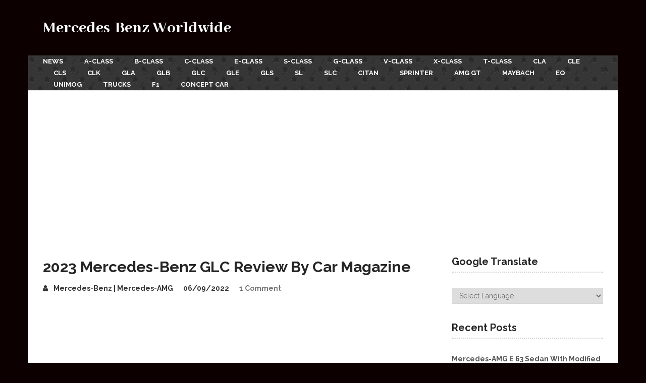

--- FILE ---
content_type: text/html; charset=UTF-8
request_url: https://mercedes-world.com/glc-class/mercedes-benz-glc-review-by-car-magazine
body_size: 20101
content:
<!DOCTYPE html>
<html class="no-js" lang="en-US" prefix="og: http://ogp.me/ns#">
<head>
	<meta charset="UTF-8">
	<!-- Always force latest IE rendering engine (even in intranet) & Chrome Frame -->
	<!--[if IE ]>
	<meta http-equiv="X-UA-Compatible" content="IE=edge,chrome=1">
	<![endif]-->
	<link rel="profile" href="https://gmpg.org/xfn/11" />
	
					<link rel="icon" href="https://mercedes-world.com/wp-content/uploads/2020/01/Mercedes-Benz-5.jpg" type="image/x-icon" />
		
		
		
					<meta name="viewport" content="width=device-width, initial-scale=1">
			<meta name="apple-mobile-web-app-capable" content="yes">
			<meta name="apple-mobile-web-app-status-bar-style" content="black">
		
			<link rel="pingback" href="https://mercedes-world.com/xmlrpc.php" />
	<script type="text/javascript">document.documentElement.className = document.documentElement.className.replace( /\bno-js\b/,'js' );</script>
<!-- Search Engine Optimization by Rank Math - https://s.rankmath.com/home -->
<title>2023 Mercedes-Benz GLC Review By Car Magazine | Mercedes-Benz Worldwide</title>
<meta name="description" content="For two years in a row, the Mercedes-Benz GLC has been the best-selling Benz globally. Now there’s a new model ready to launch for the 2023 model year – so"/>
<meta name="robots" content="follow, index, max-snippet:-1, max-video-preview:-1, max-image-preview:large"/>
<link rel="canonical" href="https://mercedes-world.com/glc-class/mercedes-benz-glc-review-by-car-magazine" />
<meta property="og:locale" content="en_US">
<meta property="og:type" content="article">
<meta property="og:title" content="2023 Mercedes-Benz GLC Review By Car Magazine | Mercedes-Benz Worldwide">
<meta property="og:description" content="For two years in a row, the Mercedes-Benz GLC has been the best-selling Benz globally. Now there’s a new model ready to launch for the 2023 model year – so">
<meta property="og:url" content="https://mercedes-world.com/glc-class/mercedes-benz-glc-review-by-car-magazine">
<meta property="og:site_name" content="Mercedes-Benz Worldwide">
<meta property="article:publisher" content="https://www.facebook.com/MercedesBenz1883/">
<meta property="article:tag" content="glc-class">
<meta property="article:tag" content="Mercedes GLC">
<meta property="article:tag" content="Mercedes-Benz GLC">
<meta property="article:section" content="GLC">
<meta property="article:published_time" content="2022-09-06T15:50:23+00:00">
<meta property="og:image" content="https://mercedes-world.com/wp-content/uploads/2022/09/mercedes-benz-glc-review-by-car-magazine-1.jpg">
<meta property="og:image:secure_url" content="https://mercedes-world.com/wp-content/uploads/2022/09/mercedes-benz-glc-review-by-car-magazine-1.jpg">
<meta property="og:image:width" content="600">
<meta property="og:image:height" content="337">
<meta property="og:image:alt" content="Mercedes-Benz GLC">
<meta property="og:image:type" content="image/jpeg">
<meta name="twitter:card" content="summary_large_image">
<meta name="twitter:title" content="2023 Mercedes-Benz GLC Review By Car Magazine | Mercedes-Benz Worldwide">
<meta name="twitter:description" content="For two years in a row, the Mercedes-Benz GLC has been the best-selling Benz globally. Now there’s a new model ready to launch for the 2023 model year – so">
<meta name="twitter:image" content="https://mercedes-world.com/wp-content/uploads/2022/09/mercedes-benz-glc-review-by-car-magazine-1.jpg">
<script type="application/ld+json">{"@context":"https:\/\/schema.org","@graph":[{"@type":"BlogPosting","headline":"2023 Mercedes-Benz GLC Review By Car Magazine | Mercedes-Benz Worldwide","description":"For two years in a row, the Mercedes-Benz GLC has been the best-selling Benz globally. Now there\u2019s a new model ready to launch for the 2023 model year \u2013 so","datePublished":"2022-09-06T15:50:23+00:00","dateModified":"2022-09-06T15:50:23+00:00","publisher":{"@type":"Organization","name":"Mercedes-Benz","logo":{"@type":"ImageObject","url":"https:\/\/mercedes-world.com\/wp-content\/uploads\/2020\/01\/Mercedes-Benz-small.jpg"}},"mainEntityOfPage":{"@type":"WebPage","@id":"https:\/\/mercedes-world.com\/glc-class\/mercedes-benz-glc-review-by-car-magazine"},"author":{"@type":"Person","name":"Mercedes-Benz | Mercedes-AMG"},"image":{"@type":"ImageObject","url":"https:\/\/mercedes-world.com\/wp-content\/uploads\/2022\/09\/mercedes-benz-glc-review-by-car-magazine-1.jpg","width":600,"height":337}}]}</script>
<!-- /Rank Math WordPress SEO plugin -->

<link rel='dns-prefetch' href='//www.googletagmanager.com' />
<link rel='dns-prefetch' href='//s.w.org' />
<link rel="alternate" type="application/rss+xml" title="Mercedes-Benz Worldwide &raquo; Feed" href="https://mercedes-world.com/feed" />
<link rel="alternate" type="application/rss+xml" title="Mercedes-Benz Worldwide &raquo; Comments Feed" href="https://mercedes-world.com/comments/feed" />
<link rel="alternate" type="application/rss+xml" title="Mercedes-Benz Worldwide &raquo; 2023 Mercedes-Benz GLC Review By Car Magazine Comments Feed" href="https://mercedes-world.com/glc-class/mercedes-benz-glc-review-by-car-magazine/feed" />
<!-- This site uses the Google Analytics by MonsterInsights plugin v7.10.4 - Using Analytics tracking - https://www.monsterinsights.com/ -->
<!-- Note: MonsterInsights is not currently configured on this site. The site owner needs to authenticate with Google Analytics in the MonsterInsights settings panel. -->
<!-- No UA code set -->
<!-- / Google Analytics by MonsterInsights -->
		<script type="text/javascript">
			window._wpemojiSettings = {"baseUrl":"https:\/\/s.w.org\/images\/core\/emoji\/12.0.0-1\/72x72\/","ext":".png","svgUrl":"https:\/\/s.w.org\/images\/core\/emoji\/12.0.0-1\/svg\/","svgExt":".svg","source":{"concatemoji":"https:\/\/mercedes-world.com\/wp-includes\/js\/wp-emoji-release.min.js"}};
			/*! This file is auto-generated */
			!function(e,a,t){var n,r,o,i=a.createElement("canvas"),p=i.getContext&&i.getContext("2d");function s(e,t){var a=String.fromCharCode;p.clearRect(0,0,i.width,i.height),p.fillText(a.apply(this,e),0,0);e=i.toDataURL();return p.clearRect(0,0,i.width,i.height),p.fillText(a.apply(this,t),0,0),e===i.toDataURL()}function c(e){var t=a.createElement("script");t.src=e,t.defer=t.type="text/javascript",a.getElementsByTagName("head")[0].appendChild(t)}for(o=Array("flag","emoji"),t.supports={everything:!0,everythingExceptFlag:!0},r=0;r<o.length;r++)t.supports[o[r]]=function(e){if(!p||!p.fillText)return!1;switch(p.textBaseline="top",p.font="600 32px Arial",e){case"flag":return s([127987,65039,8205,9895,65039],[127987,65039,8203,9895,65039])?!1:!s([55356,56826,55356,56819],[55356,56826,8203,55356,56819])&&!s([55356,57332,56128,56423,56128,56418,56128,56421,56128,56430,56128,56423,56128,56447],[55356,57332,8203,56128,56423,8203,56128,56418,8203,56128,56421,8203,56128,56430,8203,56128,56423,8203,56128,56447]);case"emoji":return!s([55357,56424,55356,57342,8205,55358,56605,8205,55357,56424,55356,57340],[55357,56424,55356,57342,8203,55358,56605,8203,55357,56424,55356,57340])}return!1}(o[r]),t.supports.everything=t.supports.everything&&t.supports[o[r]],"flag"!==o[r]&&(t.supports.everythingExceptFlag=t.supports.everythingExceptFlag&&t.supports[o[r]]);t.supports.everythingExceptFlag=t.supports.everythingExceptFlag&&!t.supports.flag,t.DOMReady=!1,t.readyCallback=function(){t.DOMReady=!0},t.supports.everything||(n=function(){t.readyCallback()},a.addEventListener?(a.addEventListener("DOMContentLoaded",n,!1),e.addEventListener("load",n,!1)):(e.attachEvent("onload",n),a.attachEvent("onreadystatechange",function(){"complete"===a.readyState&&t.readyCallback()})),(n=t.source||{}).concatemoji?c(n.concatemoji):n.wpemoji&&n.twemoji&&(c(n.twemoji),c(n.wpemoji)))}(window,document,window._wpemojiSettings);
		</script>
		<style type="text/css">
img.wp-smiley,
img.emoji {
	display: inline !important;
	border: none !important;
	box-shadow: none !important;
	height: 1em !important;
	width: 1em !important;
	margin: 0 .07em !important;
	vertical-align: -0.1em !important;
	background: none !important;
	padding: 0 !important;
}
</style>
	<link rel='stylesheet' id='yarppWidgetCss-css'  href='https://mercedes-world.com/wp-content/plugins/yet-another-related-posts-plugin/style/widget.css' type='text/css' media='all' />
<link rel='stylesheet' id='gtranslate-style-css'  href='https://mercedes-world.com/wp-content/plugins/gtranslate/gtranslate-style48.css' type='text/css' media='all' />
<link rel='stylesheet' id='wp-block-library-css'  href='https://mercedes-world.com/wp-includes/css/dist/block-library/style.min.css' type='text/css' media='all' />
<link rel='stylesheet' id='yasrcss-css'  href='https://mercedes-world.com/wp-content/plugins/yet-another-stars-rating/includes/css/yasr.css' type='text/css' media='all' />
<style id='yasrcss-inline-css' type='text/css'>

        .yasr-star-rating {
            background-image: url("https://mercedes-world.com/wp-content/plugins/yet-another-stars-rating/includes/img/star_oxy_0.svg");
        }
        .yasr-star-rating .yasr-star-value {
            background: url("https://mercedes-world.com/wp-content/plugins/yet-another-stars-rating/includes/img/star_oxy_1.svg") ;
        }
    
</style>
<link rel='stylesheet' id='dashicons-css'  href='https://mercedes-world.com/wp-includes/css/dashicons.min.css' type='text/css' media='all' />
<link rel='stylesheet' id='yasrcsslightscheme-css'  href='https://mercedes-world.com/wp-content/plugins/yet-another-stars-rating/includes/css/yasr-table-light.css' type='text/css' media='all' />
<link rel='stylesheet' id='wordpress-popular-posts-css-css'  href='https://mercedes-world.com/wp-content/plugins/wordpress-popular-posts/assets/css/wpp.css' type='text/css' media='all' />
<link rel='stylesheet' id='addtoany-css'  href='https://mercedes-world.com/wp-content/plugins/add-to-any/addtoany.min.css' type='text/css' media='all' />
<link rel='stylesheet' id='ad-sense-stylesheet-css'  href='https://mercedes-world.com/wp-content/themes/mts_sense/style.css' type='text/css' media='all' />
<style id='ad-sense-stylesheet-inline-css' type='text/css'>

		body {background-color:#0c0000;background-image:url(https://mercedes-world.com/wp-content/themes/mts_sense/images/nobg.png);}
		.text-info {background-color:#efefef;background-image:url(https://mercedes-world.com/wp-content/themes/mts_sense/images/nobg.png);}
		#header, .navigation.mobile-menu-wrapper {background-color:#0c0000;background-image:url(https://mercedes-world.com/wp-content/themes/mts_sense/images/nobg.png);}
		.navigation-wrap, .navigation ul ul, .navigation.mobile-menu-wrapper {background-color:#353535;background-image:url(https://mercedes-world.com/wp-content/themes/mts_sense/images/hbg20.png);}
		.navigation ul ul:before { border-bottom-color: #353535}
		.footer-header, .toplink {background-color:#0c0000;background-image:url(https://mercedes-world.com/wp-content/themes/mts_sense/images/nobg.png);}
		.footer-widgets {background-color:#353535;background-image:url(https://mercedes-world.com/wp-content/themes/mts_sense/images/nobg.png);}
		.copyrights {background-color:#0c0000;background-image:url(https://mercedes-world.com/wp-content/themes/mts_sense/images/nobg.png);}
		.navigation-banner {background-color:#ffffff}

		.latestPost .post-image:hover .post-format-icons, .currenttext, .pagination a:hover, #commentform input#submit, #load-posts a, .contact-form input[type='submit'], .advanced-recent-posts li .post-img:hover .post-format-icons, .popular-posts li .post-img:hover .post-format-icons, .category-posts li .post-img:hover .post-format-icons, .related-posts-widget li .post-img:hover .post-format-icons, .author-posts-widget li .post-img:hover .post-format-icons, .latestPost .readMore a, .featured-thumbnail, .currenttext, .page-numbers.current, .pagination .nav-previous a, .pagination .nav-next a, .pagination a.next, .pagination a.prev, .ball-pulse > div, .pace .pace-progress, .woocommerce-account .woocommerce-MyAccount-navigation li.is-active, .woocommerce-product-search button[type='submit'], .woocommerce .woocommerce-widget-layered-nav-dropdown__submit {
			background-color:#353535; }

		.text-info .text { color: #757575; }
		.text-info .readMore a { background-color: #757575; }

		a, #site-header .navigation ul.menu > li.current-menu-item > a, #site-header .navigation ul.menu > li:hover > a,
		#site-header .navigation ul.sub-menu > li:hover > a, #site-header #primary-navigation a:hover, .single_post .post-info .theauthor a, #comments h4.total-comments span { color: #353535; }

		.contact-form input[type='submit'], .latestPost .readMore a, .currenttext, .page-numbers.current, .pagination .nav-previous a, .pagination .nav-next a, .pagination a.next, .pagination a.prev {
			border-color: #353535;
		}

		.latestPost .post-image:hover .post-format-icons, .advanced-recent-posts li .post-img:hover .post-format-icons,
		.popular-posts li .post-img:hover .post-format-icons, .category-posts li .post-img:hover .post-format-icons,
		.related-posts-widget li .post-img:hover .post-format-icons, .author-posts-widget li .post-img:hover .post-format-icons {
			box-shadow: 0 0 0 4px #353535;
		}

		.latestPost .post-format-icons, .advanced-recent-posts li .post-format-icons, .popular-posts li .post-format-icons, .category-posts li .post-format-icons, .related-posts-widget li .post-format-icons, .author-posts-widget li .post-format-icons, .widget .wpt_widget_content #tags-tab-content ul li a:hover, body .owl-prev, body .owl-next, .contact-form input[type='submit']:hover, .text-info .readMore a:hover, .text-info .readMore a:focus, .text-info .readMore a:active, .tagcloud a:hover, .tagcloud a:focus, .tagcloud a:active, .tags a:hover, .tags a:focus, .tags a:active, #site-footer .tagcloud a:hover, .thecomment a:hover, .thecomment a:focus, .thecomment a:active, .latestPost .readMore a:hover, .latestPost .readMore a:focus, .latestPost .readMore a:active, .toplink:hover, .pagination .nav-previous a:hover, .pagination .nav-next a:hover, .pagination a.next:hover, .pagination a.prev:hover, #commentform input#submit:hover, .single-button > div a:hover, #load-posts a:hover, #load-posts a:focus, #load-posts a:active, .contact-form input[type='submit']:hover, .commentlist .navigation a:hover, .blocker-notice .refresh-button, .review-type-star.latestPost-review-wrapper, .review-type-star.latestPost-review-wrapper i, .latestPost .review-type-circle.latestPost-review-wrapper, .latestPost-review-wrapper {
		  background-color:#000000; border-color:#000000; color: #fff; }

		a:not(.wp-block-button .wp-block-button__link):hover, .latestPost .title a:hover, .postauthor h5 a:hover, .single_post .post-info .theauthor a:hover, .widget.widget_nav_menu li:hover > a, .widget.widget_nav_menu li:hover > .toggle-caret, .widget li.active > .toggle-caret, .comment-meta a, .reply a:hover, .default-post-info.post-info .thecomment a:hover, .single_post .post-info .thecomment a:hover, .copyrights .to-top a:hover, .woocommerce .woocommerce-breadcrumb a:hover {
			color: #000000;
		}

		.widget li a:hover, .widget .wpt_widget_content .wpt-pagination a:hover, .widget .wp_review_tab_widget_content .wp-review-tab-pagination a:hover, .ajax-search-results li a:hover { color: #000000!important; }

		.widget .wpt_widget_content .tab_title.selected a,  .widget .wp_review_tab_widget_content .tab_title.selected a {
			border-color: #353535!important; background-color:#353535!important; }

		.widget .wpt_widget_content .has-4-tabs .tab_title.selected:nth-child(even) a, .widget .wpt_widget_content .tab_title.selected:last-child a, .widget .wp_review_tab_widget_content .has-4-tabs .tab_title.selected:nth-child(even) a, .widget .wp_review_tab_widget_content .tab_title.selected:last-child a {
			border-right-color: #353535!important }

		.single .pagination > .current > .currenttext { border: 1px solid #353535!important; }

		.woocommerce nav.woocommerce-pagination ul li span.current, .woocommerce-page nav.woocommerce-pagination ul li span.current, .woocommerce #content nav.woocommerce-pagination ul li span.current, .woocommerce-page #content nav.woocommerce-pagination ul li span.current, .woocommerce nav.woocommerce-pagination ul li a:hover, .woocommerce-page nav.woocommerce-pagination ul li a:hover, .woocommerce #content nav.woocommerce-pagination ul li a:hover, .woocommerce-page #content nav.woocommerce-pagination ul li a:hover, .woocommerce nav.woocommerce-pagination ul li a:focus, .woocommerce-page nav.woocommerce-pagination ul li a:focus, .woocommerce #content nav.woocommerce-pagination ul li a:focus, .woocommerce-page #content nav.woocommerce-pagination ul li a:focus, .woocommerce input[type='submit'], .woocommerce div.product form.cart .button, .woocommerce-page div.product form.cart .button, .woocommerce #content div.product form.cart .button, .woocommerce-page #content div.product form.cart .button, .woocommerce a.button, .woocommerce-page a.button, .woocommerce button.button, .woocommerce-page button.button, .woocommerce input.button, .woocommerce-page input.button, .woocommerce #respond input#submit, .woocommerce-page #respond input#submit, .woocommerce #content input.button, .woocommerce-page #content input.button {
			border-color: #353535!important;
			background-color:#353535!important;
		}

		
		.shareit { top: 282px; left: auto; margin: 0 0 0 -78px; width: 48px; position: fixed; padding: 0;} .ss-full-width .shareit { margin: 0 0 0 -78px } .shareit.share-traditional { margin: 0 0 0 -105px } .shareit.share-traditional.floating .share-item { margin-bottom: 5px; }
		
		.bypostauthor > .comment-list { background: #FFFFFF; }
		.bypostauthor .fn:after { content: "Author"; position: relative; padding: 1px 10px; background: #818181; color: #FFF; font-size: 13px; border-radius: 3px; margin: 0 5px; }
		.latestPost header { padding-top: 20px; }
		.text-info .text { margin-top: 0; }
		
		.footer-header .logo-wrap, .widget-header { display: none; }
		
		.footer-header { min-height: 0; position: absolute; background: 0; } #site-footer { overflow: visible; } .toplink { position: absolute; right: 30px; }
		
		
		@media screen and (max-width: 480px) {
.page-traditional .post-image-left {
    max-height: none !important;
}}

			
</style>
<link rel='stylesheet' id='responsive-css'  href='https://mercedes-world.com/wp-content/themes/mts_sense/css/responsive.css' type='text/css' media='all' />
<link rel='stylesheet' id='fontawesome-css'  href='https://mercedes-world.com/wp-content/themes/mts_sense/css/font-awesome.min.css' type='text/css' media='all' />
<script type='text/javascript' src='https://mercedes-world.com/wp-includes/js/jquery/jquery.js'></script>
<script type='text/javascript' src='https://mercedes-world.com/wp-includes/js/jquery/jquery-migrate.min.js'></script>
<script type='text/javascript' src='https://mercedes-world.com/wp-content/plugins/add-to-any/addtoany.min.js'></script>
<script type='text/javascript'>
/* <![CDATA[ */
var wpp_params = {"sampling_active":"0","sampling_rate":"100","ajax_url":"https:\/\/mercedes-world.com\/wp-json\/wordpress-popular-posts\/v1\/popular-posts","ID":"17068","token":"f700335187","debug":"1"};
/* ]]> */
</script>
<script type='text/javascript' src='https://mercedes-world.com/wp-content/plugins/wordpress-popular-posts/assets/js/wpp-5.0.0.min.js'></script>
<script type='text/javascript' src='https://www.googletagmanager.com/gtag/js?id=UA-155732012-1' async></script>
<script type='text/javascript'>
window.dataLayer = window.dataLayer || [];function gtag(){dataLayer.push(arguments);}
gtag('js', new Date());
gtag('config', 'UA-155732012-1', {"anonymize_ip":true} );
</script>
<link rel='https://api.w.org/' href='https://mercedes-world.com/wp-json/' />
<link rel="EditURI" type="application/rsd+xml" title="RSD" href="https://mercedes-world.com/xmlrpc.php?rsd" />
<link rel="wlwmanifest" type="application/wlwmanifest+xml" href="https://mercedes-world.com/wp-includes/wlwmanifest.xml" /> 
<meta name="generator" content="WordPress 5.4.18" />
<link rel='shortlink' href='https://mercedes-world.com/?p=17068' />
<link rel="alternate" type="application/json+oembed" href="https://mercedes-world.com/wp-json/oembed/1.0/embed?url=https%3A%2F%2Fmercedes-world.com%2Fglc-class%2Fmercedes-benz-glc-review-by-car-magazine" />
<link rel="alternate" type="text/xml+oembed" href="https://mercedes-world.com/wp-json/oembed/1.0/embed?url=https%3A%2F%2Fmercedes-world.com%2Fglc-class%2Fmercedes-benz-glc-review-by-car-magazine&#038;format=xml" />

<script data-cfasync="false">
window.a2a_config=window.a2a_config||{};a2a_config.callbacks=[];a2a_config.overlays=[];a2a_config.templates={};
(function(d,s,a,b){a=d.createElement(s);b=d.getElementsByTagName(s)[0];a.async=1;a.src="https://static.addtoany.com/menu/page.js";b.parentNode.insertBefore(a,b);})(document,"script");
</script>
<meta name="generator" content="Site Kit by Google 1.8.1" /><link href="//fonts.googleapis.com/css?family=Abhaya+Libre:800|Raleway:700|Raleway:normal&amp;subset=latin" rel="stylesheet" type="text/css">
<style type="text/css">
#header h1, #header h2, .footer-header #logo { font-family: 'Abhaya Libre'; font-weight: 800; font-size: 33px; color: #ffffff; }
#primary-navigation a { font-family: 'Raleway'; font-weight: 700; font-size: 13px; color: #ffffff;text-transform: uppercase; }
.latestPost .title a { font-family: 'Raleway'; font-weight: 700; font-size: 22px; color: #252525; }
.single-title { font-family: 'Raleway'; font-weight: 700; font-size: 30px; color: #252525; }
body { font-family: 'Raleway'; font-weight: normal; font-size: 14px; color: #353535; }
.sidebar .widget h3 { font-family: 'Raleway'; font-weight: 700; font-size: 20px; color: #252525; }
.sidebar .widget { font-family: 'Raleway'; font-weight: normal; font-size: 14px; color: #555555; }
.sidebar .widget li .post-title a, .sidebar .widget li .entry-title a { font-family: 'Raleway'; font-weight: 700; font-size: 16px; color: #555555; }
#site-footer .widget h3 { font-family: 'Raleway'; font-weight: 700; font-size: 20px; color: #ffffff; }
#site-footer { font-family: 'Raleway'; font-weight: normal; font-size: 14px; color: #a3a3a3; }
#site-footer .widget li .post-title a, #site-footer .widget li .entry-title a { font-family: 'Raleway'; font-weight: 700; font-size: 14px; color: #a3a3a3; }
h1 { font-family: 'Raleway'; font-weight: 700; font-size: 28px; color: #252525; }
h2 { font-family: 'Raleway'; font-weight: 700; font-size: 24px; color: #252525; }
h3 { font-family: 'Raleway'; font-weight: 700; font-size: 22px; color: #252525; }
h4 { font-family: 'Raleway'; font-weight: 700; font-size: 20px; color: #252525; }
h5 { font-family: 'Raleway'; font-weight: 700; font-size: 18px; color: #252525; }
h6 { font-family: 'Raleway'; font-weight: 700; font-size: 16px; color: #252525; }
</style>
<meta name="google-site-verification" content="fEOuPfVzPA7jy_GpgWvAv-OT-G3qO4ctp3FFy6JrM6Y" />

<!-- Google Tag Manager -->
<script>(function(w,d,s,l,i){w[l]=w[l]||[];w[l].push({'gtm.start':
new Date().getTime(),event:'gtm.js'});var f=d.getElementsByTagName(s)[0],
j=d.createElement(s),dl=l!='dataLayer'?'&l='+l:'';j.async=true;j.src=
'https://www.googletagmanager.com/gtm.js?id='+i+dl;f.parentNode.insertBefore(j,f);
})(window,document,'script','dataLayer','GTM-TJGL5WF');</script>
<!-- End Google Tag Manager -->

<!-- Google Tag Manager (noscript) -->
<noscript><iframe src="https://www.googletagmanager.com/ns.html?id=GTM-TJGL5WF"
height="0" width="0" style="display:none;visibility:hidden"></iframe></noscript>
<!-- End Google Tag Manager (noscript) -->

<!-- Global site tag (gtag.js) - Google Analytics -->
<script async src="https://www.googletagmanager.com/gtag/js?id="></script>
<script>
window.dataLayer = window.dataLayer || [];
function gtag(){dataLayer.push(arguments);}
gtag('js', new Date());

gtag('config', '', { 'optimize_id': 'GTM-59T7R7K'});
</script>

<script async="" defer="" src="//survey.g.doubleclick.net/async_survey?site=goeq5sfnrjoxrqao5ljovzmmia"></script>

<script type="text/javascript">// <![CDATA[
jQuery(document).ready(function($){
    $('.header-social a').each(function(){
        if( $(this).attr('href') && 0 != $(this).attr('href').indexOf('#') ) {
            $(this).attr('target', '_blank');
        }
    });
});
// ]]></script>

<script>
    document.addEventListener('copy', function(e){
        var text = window.getSelection().toString();
        text+= " Read more > " + window.location.href;
        e.clipboardData.setData('text/plain', text);
        e.preventDefault();
    });
</script>

<script async src="https://pagead2.googlesyndication.com/pagead/js/adsbygoogle.js"></script>
<script>
     (adsbygoogle = window.adsbygoogle || []).push({
          google_ad_client: "ca-pub-4844399642656668",
          enable_page_level_ads: true
     });
</script>

<!-- Global site tag (gtag.js) - Google Analytics -->
<script async src="https://www.googletagmanager.com/gtag/js?id=UA-155732012-1"></script>
<script>
window.dataLayer = window.dataLayer || [];
function gtag(){dataLayer.push(arguments);}
gtag('js', new Date());

gtag('config', 'UA-155732012-1', { 'optimize_id': 'GTM-59T7R7K'});
</script>

<!-- Google tag (gtag.js) -->
<script async src="https://www.googletagmanager.com/gtag/js?id=G-7QSQZ049PC"></script>
<script>
  window.dataLayer = window.dataLayer || [];
  function gtag(){dataLayer.push(arguments);}
  gtag('js', new Date());

  gtag('config', 'G-7QSQZ049PC');
</script>

<link rel="alternate" href="https://mercedes-world.com/" hreflang="en" />		<!-- Google Tag Manager added by Site Kit -->
		<script>( function( w, d, s, l, i ) {
				w[l] = w[l] || [];
				w[l].push( {'gtm.start': new Date().getTime(), event: 'gtm.js'} );
				var f = d.getElementsByTagName( s )[0],
					j = d.createElement( s ), dl = l != 'dataLayer' ? '&l=' + l : '';
				j.async = true;
				j.src = 'https://www.googletagmanager.com/gtm.js?id=' + i + dl;
				f.parentNode.insertBefore( j, f );
			} )( window, document, 'script', 'dataLayer', 'GTM-WQNB7GK' );
		</script>
		<!-- End Google Tag Manager -->
		<!-- All in one Favicon 4.7 --><link rel="icon" href="https://mercedes-world.com/wp-content/uploads/2020/01/Mercedes-Benz-3.jpg" type="image/gif"/>
</head>
<body data-rsssl=1 id="blog" class="post-template-default single single-post postid-17068 single-format-standard main">

		<div class="main-container popup">
		<header id="site-header" role="banner" itemscope itemtype="http://schema.org/WPHeader">
	  		<div class="container">	
	  			<div id="header">
					<div class="logo-wrap">
																					<h2 id="logo" class="text-logo" itemprop="headline">
									<a href="https://mercedes-world.com">Mercedes-Benz Worldwide</a>
								</h2><!-- END #logo -->
														<div class="site-description" itemprop="description">
															</div>
											</div>
									</div><!--#header-->
												<div class="navigation-wrap">
						 				   					<div id="primary-navigation" role="navigation" itemscope itemtype="http://schema.org/SiteNavigationElement">
			  				<a href="#" id="pull" class="toggle-mobile-menu">Menu</a>
			  				<nav class="navigation clearfix mobile-menu-wrapper">
																	<ul id="menu-home" class="menu clearfix"><li id="menu-item-45" class="menu-item menu-item-type-taxonomy menu-item-object-category menu-item-45"><a title="General News" href="https://mercedes-world.com/news" style="color: #ffffff;">News</a></li>
<li id="menu-item-21" class="menu-item menu-item-type-taxonomy menu-item-object-category menu-item-21"><a title="A-Class" href="https://mercedes-world.com/a-class" style="color: #ffffff;">A-Class</a></li>
<li id="menu-item-23" class="menu-item menu-item-type-taxonomy menu-item-object-category menu-item-23"><a title="B-Class" href="https://mercedes-world.com/b-class" style="color: #ffffff;">B-Class</a></li>
<li id="menu-item-24" class="menu-item menu-item-type-taxonomy menu-item-object-category menu-item-24"><a title="C-Class" href="https://mercedes-world.com/c-class" style="color: #ffffff;">C-Class</a></li>
<li id="menu-item-29" class="menu-item menu-item-type-taxonomy menu-item-object-category menu-item-29"><a title="E-Class" href="https://mercedes-world.com/e-class" style="color: #ffffff;">E-Class</a></li>
<li id="menu-item-37" class="menu-item menu-item-type-taxonomy menu-item-object-category menu-item-37"><a title="S-Class" href="https://mercedes-world.com/s-class" style="color: #ffffff;">S-Class</a></li>
<li id="menu-item-31" class="menu-item menu-item-type-taxonomy menu-item-object-category menu-item-31"><a title="G-Class" href="https://mercedes-world.com/g-class" style="color: #ffffff;">G-Class</a></li>
<li id="menu-item-40" class="menu-item menu-item-type-taxonomy menu-item-object-category menu-item-40"><a title="V-Class" href="https://mercedes-world.com/v-class" style="color: #ffffff;">V-Class</a></li>
<li id="menu-item-41" class="menu-item menu-item-type-taxonomy menu-item-object-category menu-item-41"><a title="X-Class" href="https://mercedes-world.com/x-class" style="color: #ffffff;">X-Class</a></li>
<li id="menu-item-2802" class="menu-item menu-item-type-taxonomy menu-item-object-category menu-item-2802"><a title="T-Class" href="https://mercedes-world.com/t-class" style="color: #ffffff;">T-Class</a></li>
<li id="menu-item-26" class="menu-item menu-item-type-taxonomy menu-item-object-category menu-item-26"><a title="CLA-Class" href="https://mercedes-world.com/cla-class" style="color: #ffffff;">CLA</a></li>
<li id="menu-item-21349" class="menu-item menu-item-type-taxonomy menu-item-object-category menu-item-21349"><a title="CLE-Class" href="https://mercedes-world.com/cle-class" style="color: #ffffff;">CLE</a></li>
<li id="menu-item-27" class="menu-item menu-item-type-taxonomy menu-item-object-category menu-item-27"><a title="CLS-Class" href="https://mercedes-world.com/cls-class" style="color: #ffffff;">CLS</a></li>
<li id="menu-item-8326" class="menu-item menu-item-type-taxonomy menu-item-object-category menu-item-8326"><a title="CLK-Class" href="https://mercedes-world.com/clk-class" style="color: #ffffff;">CLK</a></li>
<li id="menu-item-32" class="menu-item menu-item-type-taxonomy menu-item-object-category menu-item-32"><a title="GLA-Class" href="https://mercedes-world.com/gla-class" style="color: #ffffff;">GLA</a></li>
<li id="menu-item-33" class="menu-item menu-item-type-taxonomy menu-item-object-category menu-item-33"><a title="GLB-Class" href="https://mercedes-world.com/glb-class" style="color: #ffffff;">GLB</a></li>
<li id="menu-item-34" class="menu-item menu-item-type-taxonomy menu-item-object-category current-post-ancestor current-menu-parent current-post-parent menu-item-34"><a title="GLC-Class" href="https://mercedes-world.com/glc-class" style="color: #ffffff;">GLC</a></li>
<li id="menu-item-35" class="menu-item menu-item-type-taxonomy menu-item-object-category menu-item-35"><a title="GLE-Class" href="https://mercedes-world.com/gle-class" style="color: #ffffff;">GLE</a></li>
<li id="menu-item-36" class="menu-item menu-item-type-taxonomy menu-item-object-category menu-item-36"><a title="GLS-Class" href="https://mercedes-world.com/gls-class" style="color: #ffffff;">GLS</a></li>
<li id="menu-item-38" class="menu-item menu-item-type-taxonomy menu-item-object-category menu-item-38"><a title="SL-Class" href="https://mercedes-world.com/sl-class" style="color: #ffffff;">SL</a></li>
<li id="menu-item-39" class="menu-item menu-item-type-taxonomy menu-item-object-category menu-item-39"><a title="SLC-Class" href="https://mercedes-world.com/slc-class" style="color: #ffffff;">SLC</a></li>
<li id="menu-item-25" class="menu-item menu-item-type-taxonomy menu-item-object-category menu-item-25"><a title="Citan-Class" href="https://mercedes-world.com/citan" style="color: #ffffff;">Citan</a></li>
<li id="menu-item-4446" class="menu-item menu-item-type-taxonomy menu-item-object-category menu-item-4446"><a title="Sprinter" href="https://mercedes-world.com/sprinter" style="color: #ffffff;">Sprinter</a></li>
<li id="menu-item-22" class="menu-item menu-item-type-taxonomy menu-item-object-category menu-item-22"><a title="Mercedes-AMG GT" href="https://mercedes-world.com/amg-gt" style="color: #ffffff;">AMG GT</a></li>
<li id="menu-item-42" class="menu-item menu-item-type-taxonomy menu-item-object-category menu-item-42"><a title="Mercedes-Maybach" href="https://mercedes-world.com/maybach" style="color: #ffffff;">Maybach</a></li>
<li id="menu-item-30" class="menu-item menu-item-type-taxonomy menu-item-object-category menu-item-30"><a title="EQ-Class" href="https://mercedes-world.com/eq" style="color: #ffffff;">EQ</a></li>
<li id="menu-item-4447" class="menu-item menu-item-type-taxonomy menu-item-object-category menu-item-4447"><a title="Unimog" href="https://mercedes-world.com/unimog" style="color: #ffffff;">Unimog</a></li>
<li id="menu-item-8327" class="menu-item menu-item-type-taxonomy menu-item-object-category menu-item-8327"><a title="Trucks" href="https://mercedes-world.com/trucks" style="color: #ffffff;">Trucks</a></li>
<li id="menu-item-735" class="menu-item menu-item-type-taxonomy menu-item-object-category menu-item-735"><a title="Mercedes F1" href="https://mercedes-world.com/mercedes-f1" style="color: #ffffff;">F1</a></li>
<li id="menu-item-28" class="menu-item menu-item-type-taxonomy menu-item-object-category menu-item-28"><a title="Concept Car" href="https://mercedes-world.com/concept-car" style="color: #ffffff;">Concept Car</a></li>
</ul>															</nav>
		   				</div>
		  					  								</div>
										<div class="navigation-banner">
					<div style="">
						<script async src="https://pagead2.googlesyndication.com/pagead/js/adsbygoogle.js"></script>
<!-- Benz -->
<ins class="adsbygoogle"
     style="display:block"
     data-ad-client="ca-pub-4844399642656668"
     data-ad-slot="1357015130"
     data-ad-format="auto"
     data-full-width-responsive="true"></ins>
<script>
     (adsbygoogle = window.adsbygoogle || []).push({});
</script>					</div>
				</div>
									</div>
		</header><div id="page" class="single">

		
	<article class="article">
		<div id="content_box" >
							<div id="post-17068" class="g post post-17068 type-post status-publish format-standard has-post-thumbnail hentry category-glc-class tag-glc-class tag-mercedes-glc tag-mercedes-benz-glc has_thumb">
													<div class="single_post">
									<header>
																				<h1 class="title single-title entry-title">2023 Mercedes-Benz GLC Review By Car Magazine</h1>
													<div class="post-info">
								<span class="theauthor"><i class="fa fa-user"></i> <span><a href="https://mercedes-world.com/author/mensmile" title="Posts by Mercedes-Benz &#124; Mercedes-AMG" rel="author">Mercedes-Benz &#124; Mercedes-AMG</a></span></span>
							<span class="thetime date updated"><span>06/09/2022</span></span>
												<span class="thecomment"><a href="https://mercedes-world.com/glc-class/mercedes-benz-glc-review-by-car-magazine#comments">1 Comment</a></span>
										</div>
											</header><!--.headline_area-->

									
									<div class="post-single-content box mark-links entry-content">

										
										<div class=" clear">
																																				<div class="topad center">
														<script async src="https://pagead2.googlesyndication.com/pagead/js/adsbygoogle.js"></script>
<!-- Mercedes-Benz 2 -->
<ins class="adsbygoogle"
     style="display:block"
     data-ad-client="ca-pub-4844399642656668"
     data-ad-slot="5103870216"
     data-ad-format="auto"
     data-full-width-responsive="true"></ins>
<script>
     (adsbygoogle = window.adsbygoogle || []).push({});
</script>													</div>
																																		<div style="text-align:left" class="yasr-auto-insert-overall"><!--Yasr Overall Rating Shortcode--><div class='yasr-container-custom-text-and-overall'>
                                     <span id='yasr-custom-text-before-overall'>Mercedes-Benz | Mercedes-AMG</span>
                                 </div><div class="yasr-overall-rating"><div class=' yasr-rater-stars'
                           id='yasr-overall-rating-rater-821697e877e9b'
                           data-rating='5'
                           data-rater-starsize='24'>
                       </div></div><!--End Yasr Overall Rating Shortcode--></div><div style="text-align:left" class="yasr-auto-insert-visitor"><!--Yasr Visitor Votes Shortcode--><div id='yasr_visitor_votes_17068' class='yasr-visitor-votes'><div class="yasr-custom-text-vv-before yasr-custom-text-vv-before-17068">Click to rate this post</div><div id='yasr-visitor-votes-rater-782977826e792'
                                    class='yasr-rater-stars-visitor-votes'
                                    data-rater-postid='17068' 
                                    data-rating='5'
                                    data-rater-starsize='24'
                                    data-rater-readonly='false'
                                    data-rater-nonce='fc27594497' 
                                    data-issingular='true'
                                    data-cpt='posts'>
                                </div><div id='yasr-visitor-votes-container-after-stars-782977826e792'
                                             class='yasr-visitor-votes-after-stars'><span class='dashicons dashicons-chart-bar yasr-dashicons-visitor-stats'
        data-postid='17068' id='yasr-total-average-dashicon-17068'></span><span class="yasr-total-average-container"
                                            id="yasr-total-average-text-782977826e792">[Total: <span id="yasr-vv-votes-number-container-782977826e792">1</span>  Average: <span id="yasr-vv-average-container-782977826e792">5</span>]</span></div></div><!--End Yasr Visitor Votes Shortcode--></div><p>For two years in a row, the Mercedes-Benz GLC has been the best-selling Benz globally. Now there’s a new model ready to launch for the 2023 model year – so all eyes are on whether Daimler can keep the special sauce that made the GLC remain a family favourite for Europe’s well-heeled SUV buyers.<br />
&nbsp;<br />
The new 2023 replacement GLC swaps the charismatic six- and eight-cylinder engines for a bunch of hybridised fours, and a fully electric version is nowhere in sight. Last time we looked, premium was synonymous with more cylinders, more displacement, more power and more bling.<br />
&nbsp;<br />
But the times are changing, and so are the priorities which define modern luxury. Key factors on the up-and-coming list are sustainable efficiency, concealed rather than ostentatious opulence and social acceptance. Read our Mercedes-Benz GLC review to see if they’ve hit the brief.<br />
&nbsp;<br />
<img src="https://mercedes-world.com/wp-content/uploads/2022/09/mercedes-benz-glc-review-by-car-magazine-1.jpg" alt="" width="600" height="337" class="aligncenter size-full wp-image-17069" srcset="https://mercedes-world.com/wp-content/uploads/2022/09/mercedes-benz-glc-review-by-car-magazine-1.jpg 600w, https://mercedes-world.com/wp-content/uploads/2022/09/mercedes-benz-glc-review-by-car-magazine-1-300x169.jpg 300w" sizes="(max-width: 600px) 100vw, 600px" /><br />
<strong>The new 2023 Mercedes-Benz GLC: what’s new?</strong><br />
Audi, BMW, Mercedes and friends support the new rules with different intensity and ambition, but almost every redesigned up-market model takes a step away from the period of overt abundance. Point in case is the 2023 Mercedes GLC which drops the straight six and both V8s in favour of seven different 2.0-litre four-cylinder drivetrains – and that’s before AMG will add three more small-displacement crackerjacks early in 2023.<br />
&nbsp;<br />
The new GLC is a transformation tool designated to build a bridge from the old-school Mercedes world to the software and clean-air driven future which will one day climax in a super-safe self-driving environment promising total accident avoidance.<br />
&nbsp;<br />
In this particular case, transformation stands for more power and torque in combination with reduced energy consumption, enhanced passive safety thanks to more sophisticated assistance systems and more functional varieties accessed via less complex ergonomics.<br />
&nbsp;<br />
<strong>Interior specs</strong><br />
True to this philosophy, the new Mercedes GLC interior mixes classic high-end ingredients like wood and leather with digital mod-cons and more elaborate creature comforts. From the outside, however, the GLC avoids the swoopy lines, voluptuous curves and racoon-style EQ eye masks in favour of a mildly more aerodynamic, less adventurous design.<br />
&nbsp;<br />
No combustion engine earmarked for the new bestseller can count further than four cylinders, but the base base petrol and diesel units were fine-tuned for quantifiably more go and grunt, along with further reduced emissions. That’s the good news.<br />
&nbsp;<br />
The bad news concerns the dramatically increased prices which exceed the outgoing range by up to €10k in mainland Europe – and that’s long before you take a deep dive into the options pool. While the overall performance figures do not change much, the consumption is down by up to five percent.<br />
&nbsp;<br />
The GLC 200d and 400d are no longer available, but customers can now choose from two petrol-fed PHEVs rated at 313 and 381bhp as well as the 300de which is good for 335bhp and a whopping 553lb ft of twist action. Standard equipment includes four-wheel drive and the nine-speed automatic across the board.<br />
&nbsp;<br />
<strong>Where’s the electric Mercedes GLC?</strong><br />
Theoretically, this model should replace the ho-hum EQC which launched in 2019 but will be phased out next year when the pricier and more up to date EQE SUV arrives. From what we know, the proper zero-emission GLC is to be based on the new MB.EA architecture which bows in 2025.<br />
&nbsp;<br />
Since the GLC rated here is due to run a full seven-year cycle, its battery-powered replacement may not see the light before 2030. At a glance, this looks like poor portfolio management, but don’t forget that the fully electric GLA and GLB are on approach for 2024, too.<br />
&nbsp;<br />
And let’s face it: while the nationwide charging infrastructure is still patchy, PHEVs with a WLTP e-range of up to 95 miles should satisfy most commuter needs. Specifying the optional 60kW DC charger allows users to replenish the battery pack in only 30 minutes. The consumption in e- mode varies between 20.4 and 22.9kWh/100km.<br />
&nbsp;<br />
<img src="https://mercedes-world.com/wp-content/uploads/2022/09/mercedes-benz-glc-review-by-car-magazine-3.jpg" alt="" width="600" height="338" class="aligncenter size-full wp-image-17071" srcset="https://mercedes-world.com/wp-content/uploads/2022/09/mercedes-benz-glc-review-by-car-magazine-3.jpg 600w, https://mercedes-world.com/wp-content/uploads/2022/09/mercedes-benz-glc-review-by-car-magazine-3-300x169.jpg 300w" sizes="(max-width: 600px) 100vw, 600px" /><br />
<strong>What’s the new 2023 GLC like to drive?</strong><br />
The mild hybrid dishes up 200Nm of on-demand bonus torque coupled to a 23bhp power boost. Put the foot down, and the helper battery will for a brief acceleration phase compensate the gain in weight over the previous model which can amount up to 150kilos.<br />
&nbsp;<br />
The 204bhp GLC 200 and the 258bhp GLC 300 in particular are a little quicker off the mark than the GLC 220d and 300d, but it ́s the derv-drinkers which act more aggressively and with more vengeance while being about 20percent more economical. Since the diesel has dropped to the bottom of the social acceptance list, leasing is probably the most sensible option unless it’s a keeper.<br />
&nbsp;<br />
<strong>What are the hybrids like?</strong><br />
The same verdict applies to the even pricier PHEVs which combine outlandish on-paper mpg results with impressive dynamics and range. The GLC 400e can for instance storm in 5.6sec from 0-62mph and max out at 148mph. The still to be announced prices may come as a shock though.<br />
&nbsp;<br />
The mild hybrids feel more seamless and progressive than their plug-in stablemates. Dialing in Sport further sharpens the attitude, as does switching to manual mode and making full use of the back-up battery punch. In contrast, the PHEVs are somewhat more reluctant to respond to throttle orders, and the quite common stop-then-go-again sequence is intersected by a brief but oddly pronounced delay.<br />
&nbsp;<br />
Although the 31.2kWh battery can never be fully drained, prolonged flat-out stints invariably inflate the consumption to previously common heights. Which is another way of saying that miracles don ́t happen unless the driver exercises restraint. And that ́s even more difficult than before because the new GLC is a better handling and more engaging piece of kit which boasts at the same time a further refined ride quality.<br />
&nbsp;<br />
To edge key rivals like the Audi Q5 and BMW X3, the latest starship is available with unique features like air suspension cum ride height adjustment and rear-wheel steering for enhanced stability and manoeuvrability both on and off-road. Another forte is the broader range of assistance systems. The advanced parking aid automatically straightens the trailer when reversing, the steering self-actingly forms or follows an emergency lane to let recovery vehicles pass, the headlamps project warning symbols and satnav markings onto the road ahead, active cruise control knows how to swerve to the hard shoulder where the vehicle will stop, hazards flashing.<br />
&nbsp;<br />
The optional off-road pack features 20mm more ground clearance, a 50mm ride height variation, a scalable hill descent speed limiter and a so-called transparent bonnet which mimics the solution first introduced in the Land Rover Defender. Even without low-range and mechanical diff lock, the climbing and axle articulation talents are truly amazing.<br />
&nbsp;<br />
<img src="https://mercedes-world.com/wp-content/uploads/2022/09/mercedes-benz-glc-review-by-car-magazine-4.jpg" alt="" width="600" height="338" class="aligncenter size-full wp-image-17072" srcset="https://mercedes-world.com/wp-content/uploads/2022/09/mercedes-benz-glc-review-by-car-magazine-4.jpg 600w, https://mercedes-world.com/wp-content/uploads/2022/09/mercedes-benz-glc-review-by-car-magazine-4-300x169.jpg 300w" sizes="(max-width: 600px) 100vw, 600px" /><br />
<strong>What’s it like inside?</strong><br />
The new GLC is ergonomically slightly less complex than S-Class and EQS. After all, it now takes only two fingertip stabs to deactivate unnerving vibrations, warning lights and chimes. Thanks to the Zero Layer approach, the favourite icons are always within a one-touch reach on the main monitor which either shows the full-frame sat-nav map or a momentarily relevant detail.<br />
&nbsp;<br />
Since the MBUX voice control has over time attained best-mate status, haptic inputs are fast becoming smeary exceptions to the rule. This trend is accelerated by the hyper-busy four-spoke steering-wheel which displays tiny push buttons and numerous imprecise touch sliders. Since four cameras see more than two eyes, the main screen can alternatively display different on-the-move perspectives along with graphic helper symbols both of which may also be shown by the extra-cost head-up display.<br />
&nbsp;<br />
Comfort, safety and quality are among the main Mercedes brand values. Especially in combination with sandwich glass, the exceptional noise insulation does indeed almost match the S-Class. Even in Sport and when fitted with 20in wheels and tyres, the Airmatic maintains a finely balanced compliance.<br />
&nbsp;<br />
The multi-talented massage seats would be a welcome addition to any upmarket living room, but in the GLC we would appreciate a longer cushion and a less pronounced self-springing effect over emphatic undulations. Good for a top speed of 81mph, e-mode is also a real eye-opener off the beaten track where instant torque warrants an almost surreal momentum.<br />
&nbsp;<br />
A car without faults? Not quite. When pushed, the GLC’s brakes soon feel somewhat mushy while the increasing pedal travel makes modularity less forthcoming. Still going ten-tenths, the body rolls and yaws and pitches to an extent which summons ESP here and there. Coasting is only activated when the black box deems the situation fit to do so, and the predictive sat-nav software is of the overly cautious kind which tends to irritate on the approach to a roundabout, traffic light or slow corner.<br />
&nbsp;<br />
<strong>Mercedes-Benz GLC verdict</strong><br />
It weighs a tonne or two, costs an arm and a leg, and is only partly electrified. But the new GLC is roomy and nicely appointed, its ride is best in class, period, and the driving pleasure is more C-class inspiring than SUV-like ponderous. And it is a proper Mercedes – merely evolutionary rather than ground-breaking, yet competent through and through.</p>
<script async src="https://pagead2.googlesyndication.com/pagead/js/adsbygoogle.js"></script>
<!-- Mercedes-Benz 4 -->
<ins class="adsbygoogle"
     style="display:block"
     data-ad-client="ca-pub-4844399642656668"
     data-ad-slot="5244784098"
     data-ad-format="auto"
     data-full-width-responsive="true"></ins>
<script>
     (adsbygoogle = window.adsbygoogle || []).push({});
</script><script type="application/ld+json">{"@context":"http:\/\/schema.org\/","@type":"Product","name":"2023 Mercedes-Benz GLC Review By Car Magazine","description":"For two years in a row, the Mercedes-Benz GLC has been the best-selling Benz globally. Now there\u2019s a new model ready to launch for the 2023 model year \u2013 so all eyes are on whether Daimler can keep the special sauce that made the GLC remain a family favourite for Europe\u2019s well-heeled SUV buyers. &nbsp;...","image":{"@type":"ImageObject","url":"https:\/\/mercedes-world.com\/wp-content\/uploads\/2022\/09\/mercedes-benz-glc-review-by-car-magazine-1.jpg","width":600,"height":337},"Review":{"@type":"Review","name":"2023 Mercedes-Benz GLC Review By Car Magazine","reviewBody":"For two years in a row, the Mercedes-Benz GLC has been the best-selling Benz globally. Now there\u2019s a new model ready to launch for the 2023 model year \u2013 so all eyes are on whether Daimler can keep the special sauce that made the GLC remain a family favourite for Europe\u2019s well-heeled SUV buyers.\n&nbsp;\nThe new 2023 replacement GLC swaps the charismatic six- and eight-cylinder engines for a bunch of hybridised fours, and a fully electric version is nowhere in sight. Last time we looked, premium was synonymous with more cylinders, more displacement, more power and more bling.\n&nbsp;\nBut the times are changing, and so are the priorities which define modern luxury. Key factors on the up-and-coming list are sustainable efficiency, concealed rather than ostentatious opulence and social acceptance. Read our Mercedes-Benz GLC review to see if they\u2019ve hit the brief.\n&nbsp;\n\nThe new 2023 Mercedes-Benz GLC: what\u2019s new?\nAudi, BMW, Mercedes and friends support the new rules with different intensity and ambition, but almost every redesigned up-market model takes a step away from the period of overt abundance. Point in case is the 2023 Mercedes GLC which drops the straight six and both V8s in favour of seven different 2.0-litre four-cylinder drivetrains \u2013 and that\u2019s before AMG will add three more small-displacement crackerjacks early in 2023.\n&nbsp;\nThe new GLC is a transformation tool designated to build a bridge from the old-school Mercedes world to the software and clean-air driven future which will one day climax in a super-safe self-driving environment promising total accident avoidance.\n&nbsp;\nIn this particular case, transformation stands for more power and torque in combination with reduced energy consumption, enhanced passive safety thanks to more sophisticated assistance systems and more functional varieties accessed via less complex ergonomics.\n&nbsp;\nInterior specs\nTrue to this philosophy, the new Mercedes GLC interior mixes classic high-end ingredients like wood and leather with digital mod-cons and more elaborate creature comforts. From the outside, however, the GLC avoids the swoopy lines, voluptuous curves and racoon-style EQ eye masks in favour of a mildly more aerodynamic, less adventurous design.\n&nbsp;\nNo combustion engine earmarked for the new bestseller can count further than four cylinders, but the base base petrol and diesel units were fine-tuned for quantifiably more go and grunt, along with further reduced emissions. That\u2019s the good news.\n&nbsp;\nThe bad news concerns the dramatically increased prices which exceed the outgoing range by up to \u20ac10k in mainland Europe \u2013 and that\u2019s long before you take a deep dive into the options pool. While the overall performance figures do not change much, the consumption is down by up to five percent.\n&nbsp;\nThe GLC 200d and 400d are no longer available, but customers can now choose from two petrol-fed PHEVs rated at 313 and 381bhp as well as the 300de which is good for 335bhp and a whopping 553lb ft of twist action. Standard equipment includes four-wheel drive and the nine-speed automatic across the board.\n&nbsp;\nWhere\u2019s the electric Mercedes GLC?\nTheoretically, this model should replace the ho-hum EQC which launched in 2019 but will be phased out next year when the pricier and more up to date EQE SUV arrives. From what we know, the proper zero-emission GLC is to be based on the new MB.EA architecture which bows in 2025.\n&nbsp;\nSince the GLC rated here is due to run a full seven-year cycle, its battery-powered replacement may not see the light before 2030. At a glance, this looks like poor portfolio management, but don\u2019t forget that the fully electric GLA and GLB are on approach for 2024, too.\n&nbsp;\nAnd let\u2019s face it: while the nationwide charging infrastructure is still patchy, PHEVs with a WLTP e-range of up to 95 miles should satisfy most commuter needs. Specifying the optional 60kW DC charger allows users to replenish the battery pack in only 30 minutes. The consumption in e- mode varies between 20.4 and 22.9kWh\/100km.\n&nbsp;\n\nWhat\u2019s the new 2023 GLC like to drive?\nThe mild hybrid dishes up 200Nm of on-demand bonus torque coupled to a 23bhp power boost. Put the foot down, and the helper battery will for a brief acceleration phase compensate the gain in weight over the previous model which can amount up to 150kilos.\n&nbsp;\nThe 204bhp GLC 200 and the 258bhp GLC 300 in particular are a little quicker off the mark than the GLC 220d and 300d, but it \u0301s the derv-drinkers which act more aggressively and with more vengeance while being about 20percent more economical. Since the diesel has dropped to the bottom of the social acceptance list, leasing is probably the most sensible option unless it\u2019s a keeper.\n&nbsp;\nWhat are the hybrids like?\nThe same verdict applies to the even pricier PHEVs which combine outlandish on-paper mpg results with impressive dynamics and range. The GLC 400e can for instance storm in 5.6sec from 0-62mph and max out at 148mph. The still to be announced prices may come as a shock though.\n&nbsp;\nThe mild hybrids feel more seamless and progressive than their plug-in stablemates. Dialing in Sport further sharpens the attitude, as does switching to manual mode and making full use of the back-up battery punch. In contrast, the PHEVs are somewhat more reluctant to respond to throttle orders, and the quite common stop-then-go-again sequence is intersected by a brief but oddly pronounced delay.\n&nbsp;\nAlthough the 31.2kWh battery can never be fully drained, prolonged flat-out stints invariably inflate the consumption to previously common heights. Which is another way of saying that miracles don \u0301t happen unless the driver exercises restraint. And that \u0301s even more difficult than before because the new GLC is a better handling and more engaging piece of kit which boasts at the same time a further refined ride quality.\n&nbsp;\nTo edge key rivals like the Audi Q5 and BMW X3, the latest starship is available with unique features like air suspension cum ride height adjustment and rear-wheel steering for enhanced stability and manoeuvrability both on and off-road. Another forte is the broader range of assistance systems. The advanced parking aid automatically straightens the trailer when reversing, the steering self-actingly forms or follows an emergency lane to let recovery vehicles pass, the headlamps project warning symbols and satnav markings onto the road ahead, active cruise control knows how to swerve to the hard shoulder where the vehicle will stop, hazards flashing.\n&nbsp;\nThe optional off-road pack features 20mm more ground clearance, a 50mm ride height variation, a scalable hill descent speed limiter and a so-called transparent bonnet which mimics the solution first introduced in the Land Rover Defender. Even without low-range and mechanical diff lock, the climbing and axle articulation talents are truly amazing.\n&nbsp;\n\nWhat\u2019s it like inside?\nThe new GLC is ergonomically slightly less complex than S-Class and EQS. After all, it now takes only two fingertip stabs to deactivate unnerving vibrations, warning lights and chimes. Thanks to the Zero Layer approach, the favourite icons are always within a one-touch reach on the main monitor which either shows the full-frame sat-nav map or a momentarily relevant detail.\n&nbsp;\nSince the MBUX voice control has over time attained best-mate status, haptic inputs are fast becoming smeary exceptions to the rule. This trend is accelerated by the hyper-busy four-spoke steering-wheel which displays tiny push buttons and numerous imprecise touch sliders. Since four cameras see more than two eyes, the main screen can alternatively display different on-the-move perspectives along with graphic helper symbols both of which may also be shown by the extra-cost head-up display.\n&nbsp;\nComfort, safety and quality are among the main Mercedes brand values. Especially in combination with sandwich glass, the exceptional noise insulation does indeed almost match the S-Class. Even in Sport and when fitted with 20in wheels and tyres, the Airmatic maintains a finely balanced compliance.\n&nbsp;\nThe multi-talented massage seats would be a welcome addition to any upmarket living room, but in the GLC we would appreciate a longer cushion and a less pronounced self-springing effect over emphatic undulations. Good for a top speed of 81mph, e-mode is also a real eye-opener off the beaten track where instant torque warrants an almost surreal momentum.\n&nbsp;\nA car without faults? Not quite. When pushed, the GLC\u2019s brakes soon feel somewhat mushy while the increasing pedal travel makes modularity less forthcoming. Still going ten-tenths, the body rolls and yaws and pitches to an extent which summons ESP here and there. Coasting is only activated when the black box deems the situation fit to do so, and the predictive sat-nav software is of the overly cautious kind which tends to irritate on the approach to a roundabout, traffic light or slow corner.\n&nbsp;\nMercedes-Benz GLC verdict\nIt weighs a tonne or two, costs an arm and a leg, and is only partly electrified. But the new GLC is roomy and nicely appointed, its ride is best in class, period, and the driving pleasure is more C-class inspiring than SUV-like ponderous. And it is a proper Mercedes \u2013 merely evolutionary rather than ground-breaking, yet competent through and through.","author":{"@type":"Person","name":"Mercedes-Benz &#124; Mercedes-AMG"},"datePublished":"2022-09-06T15:50:23+00:00","dateModified":"2022-09-06T15:50:23+00:00","reviewRating":{"@type":"Rating","ratingValue":"5","bestRating":5,"worstRating":1},"publisher":{"@type":"Organization","name":"Mercedes-Benz Worldwide","logo":{"@type":"ImageObject","url":"","width":0,"height":0}}},"brand":"","sku":"","gtin8":""}</script><div class="addtoany_share_save_container addtoany_content addtoany_content_bottom"><div class="addtoany_header"><strong>Share this ↓</strong></div><div class="a2a_kit a2a_kit_size_32 addtoany_list" data-a2a-url="https://mercedes-world.com/glc-class/mercedes-benz-glc-review-by-car-magazine" data-a2a-title="2023 Mercedes-Benz GLC Review By Car Magazine"><a class="a2a_button_facebook" href="https://www.addtoany.com/add_to/facebook?linkurl=https%3A%2F%2Fmercedes-world.com%2Fglc-class%2Fmercedes-benz-glc-review-by-car-magazine&amp;linkname=2023%20Mercedes-Benz%20GLC%20Review%20By%20Car%20Magazine" title="Facebook" rel="nofollow noopener" target="_blank"></a><a class="a2a_button_twitter" href="https://www.addtoany.com/add_to/twitter?linkurl=https%3A%2F%2Fmercedes-world.com%2Fglc-class%2Fmercedes-benz-glc-review-by-car-magazine&amp;linkname=2023%20Mercedes-Benz%20GLC%20Review%20By%20Car%20Magazine" title="Twitter" rel="nofollow noopener" target="_blank"></a><a class="a2a_button_tumblr" href="https://www.addtoany.com/add_to/tumblr?linkurl=https%3A%2F%2Fmercedes-world.com%2Fglc-class%2Fmercedes-benz-glc-review-by-car-magazine&amp;linkname=2023%20Mercedes-Benz%20GLC%20Review%20By%20Car%20Magazine" title="Tumblr" rel="nofollow noopener" target="_blank"></a><a class="a2a_button_reddit" href="https://www.addtoany.com/add_to/reddit?linkurl=https%3A%2F%2Fmercedes-world.com%2Fglc-class%2Fmercedes-benz-glc-review-by-car-magazine&amp;linkname=2023%20Mercedes-Benz%20GLC%20Review%20By%20Car%20Magazine" title="Reddit" rel="nofollow noopener" target="_blank"></a><a class="a2a_button_pinterest" href="https://www.addtoany.com/add_to/pinterest?linkurl=https%3A%2F%2Fmercedes-world.com%2Fglc-class%2Fmercedes-benz-glc-review-by-car-magazine&amp;linkname=2023%20Mercedes-Benz%20GLC%20Review%20By%20Car%20Magazine" title="Pinterest" rel="nofollow noopener" target="_blank"></a><a class="a2a_button_linkedin" href="https://www.addtoany.com/add_to/linkedin?linkurl=https%3A%2F%2Fmercedes-world.com%2Fglc-class%2Fmercedes-benz-glc-review-by-car-magazine&amp;linkname=2023%20Mercedes-Benz%20GLC%20Review%20By%20Car%20Magazine" title="LinkedIn" rel="nofollow noopener" target="_blank"></a><a class="a2a_button_skype" href="https://www.addtoany.com/add_to/skype?linkurl=https%3A%2F%2Fmercedes-world.com%2Fglc-class%2Fmercedes-benz-glc-review-by-car-magazine&amp;linkname=2023%20Mercedes-Benz%20GLC%20Review%20By%20Car%20Magazine" title="Skype" rel="nofollow noopener" target="_blank"></a><a class="a2a_button_whatsapp" href="https://www.addtoany.com/add_to/whatsapp?linkurl=https%3A%2F%2Fmercedes-world.com%2Fglc-class%2Fmercedes-benz-glc-review-by-car-magazine&amp;linkname=2023%20Mercedes-Benz%20GLC%20Review%20By%20Car%20Magazine" title="WhatsApp" rel="nofollow noopener" target="_blank"></a><a class="a2a_button_wechat" href="https://www.addtoany.com/add_to/wechat?linkurl=https%3A%2F%2Fmercedes-world.com%2Fglc-class%2Fmercedes-benz-glc-review-by-car-magazine&amp;linkname=2023%20Mercedes-Benz%20GLC%20Review%20By%20Car%20Magazine" title="WeChat" rel="nofollow noopener" target="_blank"></a><a class="a2a_button_line" href="https://www.addtoany.com/add_to/line?linkurl=https%3A%2F%2Fmercedes-world.com%2Fglc-class%2Fmercedes-benz-glc-review-by-car-magazine&amp;linkname=2023%20Mercedes-Benz%20GLC%20Review%20By%20Car%20Magazine" title="Line" rel="nofollow noopener" target="_blank"></a><a class="a2a_button_qzone" href="https://www.addtoany.com/add_to/qzone?linkurl=https%3A%2F%2Fmercedes-world.com%2Fglc-class%2Fmercedes-benz-glc-review-by-car-magazine&amp;linkname=2023%20Mercedes-Benz%20GLC%20Review%20By%20Car%20Magazine" title="Qzone" rel="nofollow noopener" target="_blank"></a><a class="a2a_button_sina_weibo" href="https://www.addtoany.com/add_to/sina_weibo?linkurl=https%3A%2F%2Fmercedes-world.com%2Fglc-class%2Fmercedes-benz-glc-review-by-car-magazine&amp;linkname=2023%20Mercedes-Benz%20GLC%20Review%20By%20Car%20Magazine" title="Sina Weibo" rel="nofollow noopener" target="_blank"></a><a class="a2a_button_douban" href="https://www.addtoany.com/add_to/douban?linkurl=https%3A%2F%2Fmercedes-world.com%2Fglc-class%2Fmercedes-benz-glc-review-by-car-magazine&amp;linkname=2023%20Mercedes-Benz%20GLC%20Review%20By%20Car%20Magazine" title="Douban" rel="nofollow noopener" target="_blank"></a><a class="a2a_button_google_gmail" href="https://www.addtoany.com/add_to/google_gmail?linkurl=https%3A%2F%2Fmercedes-world.com%2Fglc-class%2Fmercedes-benz-glc-review-by-car-magazine&amp;linkname=2023%20Mercedes-Benz%20GLC%20Review%20By%20Car%20Magazine" title="Gmail" rel="nofollow noopener" target="_blank"></a><a class="a2a_button_email" href="https://www.addtoany.com/add_to/email?linkurl=https%3A%2F%2Fmercedes-world.com%2Fglc-class%2Fmercedes-benz-glc-review-by-car-magazine&amp;linkname=2023%20Mercedes-Benz%20GLC%20Review%20By%20Car%20Magazine" title="Email" rel="nofollow noopener" target="_blank"></a><a class="a2a_button_print" href="https://www.addtoany.com/add_to/print?linkurl=https%3A%2F%2Fmercedes-world.com%2Fglc-class%2Fmercedes-benz-glc-review-by-car-magazine&amp;linkname=2023%20Mercedes-Benz%20GLC%20Review%20By%20Car%20Magazine" title="Print" rel="nofollow noopener" target="_blank"></a><a class="a2a_dd addtoany_share_save addtoany_share" href="https://www.addtoany.com/share"></a></div></div><div class='yarpp-related'>
<h3>Related posts :</h3><ol>
<li><a href="https://mercedes-world.com/glc-class/mercedes-benz-glc-spied" rel="bookmark" title="New Mercedes-Benz GLC 2021 Spied Still Covered In Camouflage">New Mercedes-Benz GLC 2021 Spied Still Covered In Camouflage </a></li>
<li><a href="https://mercedes-world.com/glc-class/mercedes-benz-glc-rear-wheel-steering" rel="bookmark" title="2022 Mercedes-Benz GLC Has A Rear Wheel Steering System">2022 Mercedes-Benz GLC Has A Rear Wheel Steering System </a></li>
<li><a href="https://mercedes-world.com/glc-class/mercedes-benz-glc-profile" rel="bookmark" title="2022 Mercedes-Benz GLC Gives Us A Peek Of Its Profile">2022 Mercedes-Benz GLC Gives Us A Peek Of Its Profile </a></li>
<li><a href="https://mercedes-world.com/glc-class/mercedes-benz-glc-looks-handsome-enough" rel="bookmark" title="The New Mercedes-Benz GLC Looks Handsome Enough">The New Mercedes-Benz GLC Looks Handsome Enough </a></li>
<li><a href="https://mercedes-world.com/glc-class/mercedes-benz-glc-gets-ready-for-debut" rel="bookmark" title="2022 Mercedes-Benz GLC Gets Ready For Debut">2022 Mercedes-Benz GLC Gets Ready For Debut </a></li>
<li><a href="https://mercedes-world.com/glc-class/mercedes-glc-x253-headlights" rel="bookmark" title="Mercedes GLC X253 Has A Problem With Its Headlights">Mercedes GLC X253 Has A Problem With Its Headlights </a></li>
<li><a href="https://mercedes-world.com/glc-class/mercedes-benz-glc-drops-most-of-its-camouflage" rel="bookmark" title="2023 Mercedes-Benz GLC Drops Most Of Its Camouflage">2023 Mercedes-Benz GLC Drops Most Of Its Camouflage </a></li>
<li><a href="https://mercedes-world.com/glc-class/mercedes-benz-glc-debuts-june-1" rel="bookmark" title="2023 Mercedes-Benz GLC Debuts June 1">2023 Mercedes-Benz GLC Debuts June 1 </a></li>
<li><a href="https://mercedes-world.com/glc-class/mercedes-benz-glc-is-the-best-selling-suv" rel="bookmark" title="Mercedes-Benz GLC Is The Best Selling SUV">Mercedes-Benz GLC Is The Best Selling SUV </a></li>
<li><a href="https://mercedes-world.com/glc-class/mercedes-benz-glc-autoevolution" rel="bookmark" title="The New Mercedes-Benz GLC Rendering By Autoevolution">The New Mercedes-Benz GLC Rendering By Autoevolution </a></li>
<li><a href="https://mercedes-world.com/glc-class/mercedes-benz-glc-launched" rel="bookmark" title="The New Mercedes-Benz GLC Will Be Launched In The Coming Months">The New Mercedes-Benz GLC Will Be Launched In The Coming Months </a></li>
<li><a href="https://mercedes-world.com/glc-class/mercedes-benz-glc-300-safety" rel="bookmark" title="Mercedes-Benz GLC 300 Has Earned A Top Safety Pick Award From IIHS">Mercedes-Benz GLC 300 Has Earned A Top Safety Pick Award From IIHS </a></li>
<li><a href="https://mercedes-world.com/glc-class/mercedes-benz-glc-full-review" rel="bookmark" title="Mercedes-Benz GLC 2021 Full Review">Mercedes-Benz GLC 2021 Full Review </a></li>
<li><a href="https://mercedes-world.com/glc-class/mercedes-benz-glc-class-pre-facelift-review" rel="bookmark" title="Mercedes-Benz GLC-Class Pre-Facelift Review">Mercedes-Benz GLC-Class Pre-Facelift Review </a></li>
<li><a href="https://mercedes-world.com/glc-class/mercedes-benz-glc-spied-winter" rel="bookmark" title="New Mercedes-Benz GLC Spied Winter Testing Near Arctic Circle">New Mercedes-Benz GLC Spied Winter Testing Near Arctic Circle </a></li>
<li><a href="https://mercedes-world.com/glc-class/mercedes-benz-glc-larger" rel="bookmark" title="2021 Mercedes-Benz GLC Looks Larger Than Predecessor">2021 Mercedes-Benz GLC Looks Larger Than Predecessor </a></li>
<li><a href="https://mercedes-world.com/glc-class/mercedes-benz-glc-looks-larger" rel="bookmark" title="The New Mercedes-Benz GLC 2021 Looks Larger Than Predecessor">The New Mercedes-Benz GLC 2021 Looks Larger Than Predecessor </a></li>
<li><a href="https://mercedes-world.com/glc-class/mercedes-benz-glc-sensible-suv" rel="bookmark" title="All New Mercedes-Benz GLC Is A Bigger But More Sensible SUV">All New Mercedes-Benz GLC Is A Bigger But More Sensible SUV </a></li>
<li><a href="https://mercedes-world.com/glc-class/mercedes-benz-glc-interior-design" rel="bookmark" title="The New Mercedes-Benz GLC Spy Video Reveals Interior Design">The New Mercedes-Benz GLC Spy Video Reveals Interior Design </a></li>
<li><a href="https://mercedes-world.com/glc-class/mercedes-glc-x254-pricing-and-engines" rel="bookmark" title="2023 Mercedes GLC X254 Pricing And Engines">2023 Mercedes GLC X254 Pricing And Engines </a></li>
</ol>
</div>
																					</div>

										
										
										<div class="pagination">
											<div class="nav-previous"><a href="https://mercedes-world.com/glc-class/mercedes-glc-x254-pricing-and-engines" rel="prev"><i class="fa fa-angle-left"></i> Prev Article</a></div>
											<div class="nav-next"><a href="https://mercedes-world.com/glc-class/mercedes-benz-glc-220-d-4matic-review-test-drive" rel="next">Next Article <i class="fa fa-angle-right"></i></a></div>
										</div>
									</div><!--.post-single-content-->
								</div><!--.single_post-->
												</div><!--.g post-->
				<!-- You can start editing here. -->
	<div id="comments">
		<h4 class="total-comments">One Response</h4>
		<ol class="commentlist">
					<li class="comment even thread-even depth-1" id="li-comment-888">
								<div id="comment-888" class="comment-list" itemscope itemtype="http://schema.org/UserComments">
						<div class="comment-author vcard">
														<h6 class="fn" itemprop="creator" itemscope itemtype="http://schema.org/Person"><span itemprop="name"><a href="https://paxtonflare8.gumroad.com/p/paraswap-vs-amms-when-aggregation-beats-single-dex-swaps" rel="external nofollow ugc" class="url">best dex aggregator</a></span></h6>							<span class="comment-meta">
															</span>
							<div class="reply">
								<a rel='nofollow' class='comment-reply-link' href='#comment-888' data-commentid="888" data-postid="17068" data-belowelement="comment-888" data-respondelement="respond" aria-label='Reply to best dex aggregator'><i class="fa fa-reply"></i></a>							</div>
						</div>
												<div class="commentmetadata">
							<div class="commenttext" itemprop="commentText">
								<p>I personally find that the staking tools are wide token selection and trustworthy service.</p>
							</div>
															<div class="ago">22/01/2026</div>
													</div>
					</div>
						<!-- WP adds </li> -->
	</li><!-- #comment-## -->
		</ol>
	</div>

	<div id="commentsAdd">
		<div id="respond" class="box m-t-6">
				<div id="respond" class="comment-respond">
		<h3 id="reply-title" class="comment-reply-title"><h4><span>Leave a Reply</span></h4> <small><a rel="nofollow" id="cancel-comment-reply-link" href="/glc-class/mercedes-benz-glc-review-by-car-magazine#respond" style="display:none;">Cancel reply</a></small></h3><form action="https://mercedes-world.com/wp-comments-post.php" method="post" id="commentform" class="comment-form"><p class="comment-form-comment"><textarea id="comment" name="comment" cols="45" rows="8" aria-required="true" placeholder="Comment Text*"></textarea></p><p class="comment-form-author"><input id="author" name="author" type="text" placeholder="Name*" value="" size="30" /></p>
<p class="comment-form-email"><input id="email" name="email" type="text" placeholder="Email*" value="" size="30" /></p>
<p class="comment-form-url"><input id="url" name="url" type="text" placeholder="Website" value="" size="30" /></p>
<p class="comment-form-cookies-consent"><input id="wp-comment-cookies-consent" name="wp-comment-cookies-consent" type="checkbox" value="yes" /> <label for="wp-comment-cookies-consent">Save my name, email, and website in this browser for the next time I comment.</label></p>
<p class="form-submit"><input name="submit" type="submit" id="submit" class="submit" value="Submit Your Comment" /> <input type='hidden' name='comment_post_ID' value='17068' id='comment_post_ID' />
<input type='hidden' name='comment_parent' id='comment_parent' value='0' />
</p></form>	</div><!-- #respond -->
			</div>
	</div>
					</div>
	</article>
		<aside id="sidebar" class="sidebar c-4-12 mts-sidebar-sidebar" role="complementary" itemscope itemtype="http://schema.org/WPSideBar">
		<div id="gtranslate-2" class="widget widget_gtranslate"><h3 class="widget-title">Google Translate</h3><!-- GTranslate: https://gtranslate.io/ -->
 <select onchange="doGTranslate(this);" class="notranslate" id="gtranslate_selector" aria-label="Website Language Selector"><option value="">Select Language</option><option value="en|af">Afrikaans</option><option value="en|sq">Albanian</option><option value="en|ar">Arabic</option><option value="en|bs">Bosnian</option><option value="en|bg">Bulgarian</option><option value="en|zh-CN">Chinese (Simplified)</option><option value="en|zh-TW">Chinese (Traditional)</option><option value="en|hr">Croatian</option><option value="en|cs">Czech</option><option value="en|da">Danish</option><option value="en|nl">Dutch</option><option value="en|en">English</option><option value="en|tl">Filipino</option><option value="en|fi">Finnish</option><option value="en|fr">French</option><option value="en|de">German</option><option value="en|haw">Hawaiian</option><option value="en|hi">Hindi</option><option value="en|is">Icelandic</option><option value="en|id">Indonesian</option><option value="en|ga">Irish</option><option value="en|it">Italian</option><option value="en|ja">Japanese</option><option value="en|kk">Kazakh</option><option value="en|ko">Korean</option><option value="en|lo">Lao</option><option value="en|lb">Luxembourgish</option><option value="en|ms">Malay</option><option value="en|my">Myanmar (Burmese)</option><option value="en|no">Norwegian</option><option value="en|fa">Persian</option><option value="en|pt">Portuguese</option><option value="en|ru">Russian</option><option value="en|gd">Scottish Gaelic</option><option value="en|sr">Serbian</option><option value="en|sl">Slovenian</option><option value="en|es">Spanish</option><option value="en|sv">Swedish</option><option value="en|th">Thai</option><option value="en|tr">Turkish</option><option value="en|uk">Ukrainian</option><option value="en|vi">Vietnamese</option></select><style>
#goog-gt-tt {display:none !important;}
.goog-te-banner-frame {display:none !important;}
.goog-te-menu-value:hover {text-decoration:none !important;}
.goog-text-highlight {background-color:transparent !important;box-shadow:none !important;}
body {top:0 !important;}
#google_translate_element2 {display:none!important;}
</style>

<div id="google_translate_element2"></div>
<script>
function googleTranslateElementInit2() {new google.translate.TranslateElement({pageLanguage: 'en',autoDisplay: false}, 'google_translate_element2');}
</script><script src="//translate.google.com/translate_a/element.js?cb=googleTranslateElementInit2"></script>


<script>
function GTranslateGetCurrentLang() {var keyValue = document['cookie'].match('(^|;) ?googtrans=([^;]*)(;|$)');return keyValue ? keyValue[2].split('/')[2] : null;}
function GTranslateFireEvent(element,event){try{if(document.createEventObject){var evt=document.createEventObject();element.fireEvent('on'+event,evt)}else{var evt=document.createEvent('HTMLEvents');evt.initEvent(event,true,true);element.dispatchEvent(evt)}}catch(e){}}
function doGTranslate(lang_pair){if(lang_pair.value)lang_pair=lang_pair.value;if(lang_pair=='')return;var lang=lang_pair.split('|')[1];if(GTranslateGetCurrentLang() == null && lang == lang_pair.split('|')[0])return;var teCombo;var sel=document.getElementsByTagName('select');for(var i=0;i<sel.length;i++)if(sel[i].className.indexOf('goog-te-combo')!=-1){teCombo=sel[i];break;}if(document.getElementById('google_translate_element2')==null||document.getElementById('google_translate_element2').innerHTML.length==0||teCombo.length==0||teCombo.innerHTML.length==0){setTimeout(function(){doGTranslate(lang_pair)},500)}else{teCombo.value=lang;GTranslateFireEvent(teCombo,'change');GTranslateFireEvent(teCombo,'change')}}
</script>
</div>		<div id="recent-posts-2" class="widget widget_recent_entries">		<h3 class="widget-title">Recent Posts</h3>		<ul>
											<li>
					<a href="https://mercedes-world.com/e-class/mercedes-amg-e-63-sedan-with-modified-head-taillights">Mercedes-AMG E 63 Sedan With Modified Head &#038; Taillights</a>
									</li>
											<li>
					<a href="https://mercedes-world.com/sl-class/mercedes-amg-sl-facelifted-poses-as-a-maybach-in-the-cold">Mercedes-AMG SL Facelifted Poses As A Maybach In The Cold</a>
									</li>
											<li>
					<a href="https://mercedes-world.com/e-class/mercedes-e-class-with-eq-technology-is-the-eqes-successor">2027 Mercedes E-Class With EQ Technology Is The EQE&#8217;s Successor</a>
									</li>
											<li>
					<a href="https://mercedes-world.com/sl-class/mercedes-benz-300-sl-gullwing-dreaming-of-since-he-was-16">Mercedes-Benz 300 SL Gullwing Dreaming Of Since He Was 16</a>
									</li>
											<li>
					<a href="https://mercedes-world.com/maybach/mercedes-maybach-s-680-diamond-white-pink-glitters-on-big-forgiato-designs-wheels">Mercedes-Maybach S 680 Diamond White &#038; Pink Glitters On Big Forgiato Designs Wheels</a>
									</li>
											<li>
					<a href="https://mercedes-world.com/sl-class/mercedes-benz-sls-amg-coupe-walk-around-video">Mercedes-Benz SLS AMG Coupe Walk Around Video</a>
									</li>
											<li>
					<a href="https://mercedes-world.com/g-class/mercedes-benz-baby-g-is-a-small-chip-off-the-old-g-class-block">Mercedes-Benz Baby G Is A Small Chip Off The Old G-Class Block</a>
									</li>
											<li>
					<a href="https://mercedes-world.com/cla-class/all-new-electric-mercedes-cla-is-super-safe">All-New Electric Mercedes CLA Is Super Safe</a>
									</li>
											<li>
					<a href="https://mercedes-world.com/g-class/mercedes-amg-g-63-brabus-xlp-is-a-900-horsepower-truck-rocket">Mercedes-AMG G 63 Brabus XLP Is A 900-Horsepower Truck Rocket</a>
									</li>
											<li>
					<a href="https://mercedes-world.com/cle-class/mercedes-amg-cle-63-s-a-project-ive-been-working-on-quietly">Mercedes-AMG CLE 63 S A Project I’ve Been Working On Quietly</a>
									</li>
											<li>
					<a href="https://mercedes-world.com/g-class/mercedes-amg-g-63-brabus-rocket-900-lives-in-fantasy-land">Mercedes-AMG G 63 Brabus Rocket 900 Lives In Fantasy Land</a>
									</li>
											<li>
					<a href="https://mercedes-world.com/g-class/mercedes-g-class-evo-the-idea-was-to-create-a-road-version-of-a-g-class-race-car">Mercedes G-Class Evo The Idea Was To Create A Road Version Of A G-Class Race Car</a>
									</li>
											<li>
					<a href="https://mercedes-world.com/g-class/mercedes-g-class-just-had-the-best-sales-year-ever">Mercedes G-Class Just Had The Best Sales Year Ever</a>
									</li>
											<li>
					<a href="https://mercedes-world.com/cla-class/mercedes-cla-beats-tesla-model-y-to-safest-car-of-2026">Mercedes CLA Beats Tesla Model Y To Safest Car Of 2026</a>
									</li>
											<li>
					<a href="https://mercedes-world.com/s-class/mercedes-benz-s-class-facelift-the-flat-plane-crank-v8-limo">2026 Mercedes-Benz S-Class Facelift The Flat-Plane Crank V8 Limo</a>
									</li>
											<li>
					<a href="https://mercedes-world.com/cla-class/mercedes-cla-wins-european-car-of-the-year-2026">Mercedes CLA Wins European Car Of The Year 2026</a>
									</li>
											<li>
					<a href="https://mercedes-world.com/amg-gt/mercedes-amg-gt-r-now-half-price">Mercedes-AMG GT R Now Half Price</a>
									</li>
											<li>
					<a href="https://mercedes-world.com/sl-class/mercedes-slr-mclaren-upgrades-supercar-icon">Mercedes SLR McLaren Upgrades Supercar Icon</a>
									</li>
											<li>
					<a href="https://mercedes-world.com/eq/mercedes-benz-eqs-didnt-meet-expectations">Mercedes-Benz EQS Didn’t Meet Expectations</a>
									</li>
											<li>
					<a href="https://mercedes-world.com/glc-class/mercedes-benz-glc-350-l-4matic-for-china-offers-more-rear-legroom">Mercedes-Benz GLC 350 L 4MATIC For China Offers More Rear Legroom</a>
									</li>
					</ul>
		</div><div id="categories-2" class="widget widget_categories"><h3 class="widget-title">Categories</h3>		<ul>
				<li class="cat-item cat-item-3"><a href="https://mercedes-world.com/a-class" title="Mercedes-Benz A-Class">A-Class</a>
</li>
	<li class="cat-item cat-item-20"><a href="https://mercedes-world.com/amg-gt" title="Mercedes-AMG GT">AMG GT</a>
</li>
	<li class="cat-item cat-item-4"><a href="https://mercedes-world.com/b-class" title="Mercedes-Benz B-Class">B-Class</a>
</li>
	<li class="cat-item cat-item-5"><a href="https://mercedes-world.com/c-class" title="Mercedes-Benz C-Class">C-Class</a>
</li>
	<li class="cat-item cat-item-19"><a href="https://mercedes-world.com/citan" title="Mercedes-Benz Citan-Class">Citan</a>
</li>
	<li class="cat-item cat-item-10"><a href="https://mercedes-world.com/cla-class" title="Mercedes-Benz CLA-Class">CLA</a>
</li>
	<li class="cat-item cat-item-3557"><a href="https://mercedes-world.com/cle-class" title="Mercedes-Benz CLE-Class">CLE</a>
</li>
	<li class="cat-item cat-item-1467"><a href="https://mercedes-world.com/clk-class" title="Mercedes-Benz CLK-Class">CLK</a>
</li>
	<li class="cat-item cat-item-11"><a href="https://mercedes-world.com/cls-class" title="Mercedes-Benz CLS-Class">CLS</a>
</li>
	<li class="cat-item cat-item-22"><a href="https://mercedes-world.com/concept-car" title="Mercedes-Benz Concept Car">Concept Car</a>
</li>
	<li class="cat-item cat-item-1"><a href="https://mercedes-world.com/e-class" title="Mercedes-Benz E-Class">E-Class</a>
</li>
	<li class="cat-item cat-item-21"><a href="https://mercedes-world.com/eq" title="Mercedes-Benz EQ">EQ</a>
</li>
	<li class="cat-item cat-item-165"><a href="https://mercedes-world.com/mercedes-f1" title="Mercedes F1">F1</a>
</li>
	<li class="cat-item cat-item-7"><a href="https://mercedes-world.com/g-class" title="Mercedes-Benz G-Class">G-Class</a>
</li>
	<li class="cat-item cat-item-14"><a href="https://mercedes-world.com/gla-class" title="Mercedes-Benz GLA-Class">GLA</a>
</li>
	<li class="cat-item cat-item-15"><a href="https://mercedes-world.com/glb-class" title="Mercedes-Benz GLB-Class">GLB</a>
</li>
	<li class="cat-item cat-item-16"><a href="https://mercedes-world.com/glc-class" title="Mercedes-Benz GLC-Class">GLC</a>
</li>
	<li class="cat-item cat-item-17"><a href="https://mercedes-world.com/gle-class" title="Mercedes-Benz GLE-Class">GLE</a>
</li>
	<li class="cat-item cat-item-18"><a href="https://mercedes-world.com/gls-class" title="Mercedes-Benz GLS-Class">GLS</a>
</li>
	<li class="cat-item cat-item-24"><a href="https://mercedes-world.com/maybach" title="Mercedes-Maybach">Maybach</a>
</li>
	<li class="cat-item cat-item-25"><a href="https://mercedes-world.com/news" title="General News">News</a>
</li>
	<li class="cat-item cat-item-6"><a href="https://mercedes-world.com/s-class" title="Mercedes-Benz S-Class">S-Class</a>
</li>
	<li class="cat-item cat-item-13"><a href="https://mercedes-world.com/sl-class" title="Mercedes-Benz SL-Class">SL</a>
</li>
	<li class="cat-item cat-item-12"><a href="https://mercedes-world.com/slc-class" title="Mercedes-Benz SLC-Class">SLC</a>
</li>
	<li class="cat-item cat-item-802"><a href="https://mercedes-world.com/sprinter" title="Mercedes-Benz Sprinter">Sprinter</a>
</li>
	<li class="cat-item cat-item-503"><a href="https://mercedes-world.com/t-class" title="Mercedes-Benz T-Class">T-Class</a>
</li>
	<li class="cat-item cat-item-1466"><a href="https://mercedes-world.com/trucks" title="Mercedes-Benz Trucks">Trucks</a>
</li>
	<li class="cat-item cat-item-801"><a href="https://mercedes-world.com/unimog" title="Mercedes-Benz Unimog">Unimog</a>
</li>
	<li class="cat-item cat-item-9"><a href="https://mercedes-world.com/v-class" title="Mercedes-Benz V-Class">V-Class</a>
</li>
	<li class="cat-item cat-item-8"><a href="https://mercedes-world.com/x-class" title="Mercedes-Benz X-Class">X-Class</a>
</li>
		</ul>
			</div><div id="search-2" class="widget widget_search"><form method="get" id="searchform" class="search-form" action="https://mercedes-world.com" _lpchecked="1">
	<fieldset>
		<input type="search" name="s" id="s" value="" />
		<i id="search-image" class="sbutton fa fa-search"></i>
	</fieldset>
</form>
</div>	</aside><!--#sidebar-->
	</div><!--#page-->
	<footer id="site-footer" role="contentinfo" itemscope itemtype="http://schema.org/WPFooter">
		<div class="container">
			<div class="footer-header">
				<div class="logo-wrap">
																		<h4 id="logo" class="text-logo" itemprop="headline">
								<a href="https://mercedes-world.com">Mercedes-Benz Worldwide</a>
							</h4><!-- END #logo -->
												<div class="site-description" itemprop="description">
													</div>
									</div>
								<a href="#blog" class="toplink"><i class="fa fa-angle-up"></i></a>
		</div><!--.footer-header-->
			
			<div class="copyrights">
				<!--start copyrights-->
<div class="row" id="copyright-note">
		<span>Copyright &copy; 2026  <a href=" https://mercedes-world.com/" title=" ">Mercedes-Benz Worldwide</a></span>
	<div class="to-top"></div>
</div>
<!--end copyrights-->
			</div> 
		</div><!--.container-->
	</footer><!--#site-footer-->
	</div><!--.main-container-->
	<!--start footer code-->
		<!-- Histats.com  START  (aync)-->
<script type="text/javascript">var _Hasync= _Hasync|| [];
_Hasync.push(['Histats.start', '1,4356155,4,0,0,0,00010000']);
_Hasync.push(['Histats.fasi', '1']);
_Hasync.push(['Histats.track_hits', '']);
(function() {
var hs = document.createElement('script'); hs.type = 'text/javascript'; hs.async = true;
hs.src = ('//s10.histats.com/js15_as.js');
(document.getElementsByTagName('head')[0] || document.getElementsByTagName('body')[0]).appendChild(hs);
})();</script>
<noscript><a href="/" target="_blank"><img  src="//sstatic1.histats.com/0.gif?4356155&101" alt="" border="0"></a></noscript>
<!-- Histats.com  END  -->	<!--end footer code-->
	        <script type="text/javascript">
            (function(){
                document.addEventListener('DOMContentLoaded', function(){
                    let wpp_widgets = document.querySelectorAll('.popular-posts-sr');

                    if ( wpp_widgets ) {
                        for (let i = 0; i < wpp_widgets.length; i++) {
                            let wpp_widget = wpp_widgets[i];
                            WordPressPopularPosts.theme(wpp_widget);
                        }
                    }
                });
            })();
        </script>
                <script>
            var WPPImageObserver = null;

            function wpp_load_img(img) {
                if ( ! 'imgSrc' in img.dataset || ! img.dataset.imgSrc )
                    return;

                img.src = img.dataset.imgSrc;

                if ( 'imgSrcset' in img.dataset ) {
                    img.srcset = img.dataset.imgSrcset;
                    img.removeAttribute('data-img-srcset');
                }

                img.classList.remove('wpp-lazyload');
                img.removeAttribute('data-img-src');
                img.classList.add('wpp-lazyloaded');
            }

            function wpp_observe_imgs(){
                let wpp_images = document.querySelectorAll('img.wpp-lazyload'),
                    wpp_widgets = document.querySelectorAll('.popular-posts-sr');

                if ( wpp_images.length || wpp_widgets.length ) {
                    if ( 'IntersectionObserver' in window ) {
                        WPPImageObserver = new IntersectionObserver(function(entries, observer) {
                            entries.forEach(function(entry) {
                                if (entry.isIntersecting) {
                                    let img = entry.target;
                                    wpp_load_img(img);
                                    WPPImageObserver.unobserve(img);
                                }
                            });
                        });

                        if ( wpp_images.length ) {
                            wpp_images.forEach(function(image) {
                                WPPImageObserver.observe(image);
                            });
                        }

                        if ( wpp_widgets.length ) {
                            for (var i = 0; i < wpp_widgets.length; i++) {
                                let wpp_widget_images = wpp_widgets[i].querySelectorAll('img.wpp-lazyload');

                                if ( ! wpp_widget_images.length && wpp_widgets[i].shadowRoot ) {
                                    wpp_widget_images = wpp_widgets[i].shadowRoot.querySelectorAll('img.wpp-lazyload');
                                }

                                if ( wpp_widget_images.length ) {
                                    wpp_widget_images.forEach(function(image) {
                                        WPPImageObserver.observe(image);
                                    });
                                }
                            }
                        }
                    } /** Fallback for older browsers */
                    else {
                        if ( wpp_images.length ) {
                            for (var i = 0; i < wpp_images.length; i++) {
                                wpp_load_img(wpp_images[i]);
                                wpp_images[i].classList.remove('wpp-lazyloaded');
                            }
                        }

                        if ( wpp_widgets.length ) {
                            for (var j = 0; j < wpp_widgets.length; j++) {
                                let wpp_widget = wpp_widgets[j],
                                    wpp_widget_images = wpp_widget.querySelectorAll('img.wpp-lazyload');

                                if ( ! wpp_widget_images.length && wpp_widget.shadowRoot ) {
                                    wpp_widget_images = wpp_widget.shadowRoot.querySelectorAll('img.wpp-lazyload');
                                }

                                if ( wpp_widget_images.length ) {
                                    for (var k = 0; k < wpp_widget_images.length; k++) {
                                        wpp_load_img(wpp_widget_images[k]);
                                        wpp_widget_images[k].classList.remove('wpp-lazyloaded');
                                    }
                                }
                            }
                        }
                    }
                }
            }

            document.addEventListener('DOMContentLoaded', function() {
                wpp_observe_imgs();

                // When an ajaxified WPP widget loads,
                // Lazy load its images
                document.addEventListener('wpp-onload', function(){
                    wpp_observe_imgs();
                });
            });
        </script>
        		<!-- Google Tag Manager (noscript) added by Site Kit -->
		<noscript>
			<iframe src="https://www.googletagmanager.com/ns.html?id=GTM-WQNB7GK" height="0" width="0" style="display:none;visibility:hidden"></iframe>
		</noscript>
		<!-- End Google Tag Manager (noscript) -->
		<link rel='stylesheet' id='yarppRelatedCss-css'  href='https://mercedes-world.com/wp-content/plugins/yet-another-related-posts-plugin/style/related.css' type='text/css' media='all' />
<script type='text/javascript' src='https://mercedes-world.com/wp-content/plugins/yet-another-stars-rating/includes/js/tippy.all.min.js'></script>
<script type='text/javascript' src='https://mercedes-world.com/wp-content/plugins/yet-another-stars-rating/includes/js/rater-js.js'></script>
<script type='text/javascript' src='https://mercedes-world.com/wp-includes/js/dist/vendor/wp-polyfill.min.js'></script>
<script type='text/javascript'>
( 'fetch' in window ) || document.write( '<script src="https://mercedes-world.com/wp-includes/js/dist/vendor/wp-polyfill-fetch.min.js"></scr' + 'ipt>' );( document.contains ) || document.write( '<script src="https://mercedes-world.com/wp-includes/js/dist/vendor/wp-polyfill-node-contains.min.js"></scr' + 'ipt>' );( window.DOMRect ) || document.write( '<script src="https://mercedes-world.com/wp-includes/js/dist/vendor/wp-polyfill-dom-rect.min.js"></scr' + 'ipt>' );( window.URL && window.URL.prototype && window.URLSearchParams ) || document.write( '<script src="https://mercedes-world.com/wp-includes/js/dist/vendor/wp-polyfill-url.min.js"></scr' + 'ipt>' );( window.FormData && window.FormData.prototype.keys ) || document.write( '<script src="https://mercedes-world.com/wp-includes/js/dist/vendor/wp-polyfill-formdata.min.js"></scr' + 'ipt>' );( Element.prototype.matches && Element.prototype.closest ) || document.write( '<script src="https://mercedes-world.com/wp-includes/js/dist/vendor/wp-polyfill-element-closest.min.js"></scr' + 'ipt>' );
</script>
<script type='text/javascript' src='https://mercedes-world.com/wp-includes/js/dist/i18n.min.js'></script>
<script type='text/javascript'>
/* <![CDATA[ */
var yasrCommonData = {"restEndpoint":"https:\/\/mercedes-world.com\/wp-json\/","ajaxurl":"https:\/\/mercedes-world.com\/wp-admin\/admin-ajax.php","visitorStatsEnabled":"yes","ajaxEnabled":"yes","loaderHtml":"<div id=\"loader-visitor-rating\" style=\"display: inline\">\u00a0  <img src=https:\/\/mercedes-world.com\/wp-content\/plugins\/yet-another-stars-rating\/includes\/img\/loader.gif title=\"yasr-loader\" alt=\"yasr-loader\">\n                                 <\/div>","nonce":"f700335187"};
/* ]]> */
</script>
<script type='text/javascript' src='https://mercedes-world.com/wp-content/plugins/yet-another-stars-rating/includes/js/yasr-front.js'></script>
<script type='text/javascript' src='https://mercedes-world.com/wp-includes/js/comment-reply.min.js'></script>
<script type='text/javascript'>
/* <![CDATA[ */
var mts_customscript = {"responsive":"1","nav_menu":"primary"};
/* ]]> */
</script>
<script type='text/javascript' async="async" src='https://mercedes-world.com/wp-content/themes/mts_sense/js/customscript.js'></script>
<script type='text/javascript' src='https://mercedes-world.com/wp-includes/js/wp-embed.min.js'></script>
</body>
<script>'undefined'=== typeof _trfq || (window._trfq = []);'undefined'=== typeof _trfd && (window._trfd=[]),_trfd.push({'tccl.baseHost':'secureserver.net'},{'ap':'cpsh-oh'},{'server':'p3plzcpnl506164'},{'dcenter':'p3'},{'cp_id':'6353538'},{'cp_cl':'8'}) // Monitoring performance to make your website faster. If you want to opt-out, please contact web hosting support.</script><script src='https://img1.wsimg.com/traffic-assets/js/tccl.min.js'></script></html>

--- FILE ---
content_type: text/html; charset=utf-8
request_url: https://www.google.com/recaptcha/api2/aframe
body_size: 265
content:
<!DOCTYPE HTML><html><head><meta http-equiv="content-type" content="text/html; charset=UTF-8"></head><body><script nonce="M1hzQ3tCLooeaQF6EL78dg">/** Anti-fraud and anti-abuse applications only. See google.com/recaptcha */ try{var clients={'sodar':'https://pagead2.googlesyndication.com/pagead/sodar?'};window.addEventListener("message",function(a){try{if(a.source===window.parent){var b=JSON.parse(a.data);var c=clients[b['id']];if(c){var d=document.createElement('img');d.src=c+b['params']+'&rc='+(localStorage.getItem("rc::a")?sessionStorage.getItem("rc::b"):"");window.document.body.appendChild(d);sessionStorage.setItem("rc::e",parseInt(sessionStorage.getItem("rc::e")||0)+1);localStorage.setItem("rc::h",'1769115260838');}}}catch(b){}});window.parent.postMessage("_grecaptcha_ready", "*");}catch(b){}</script></body></html>